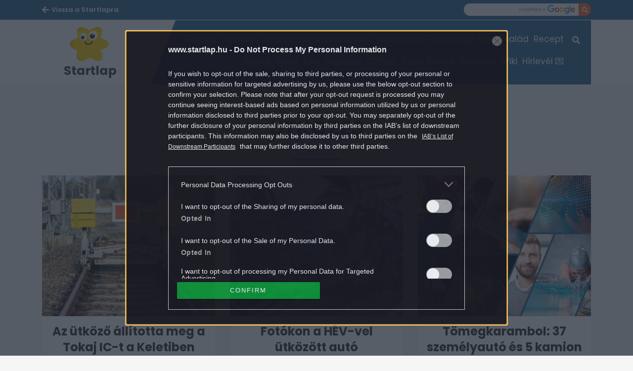

--- FILE ---
content_type: text/html; charset=UTF-8
request_url: https://www.startlap.hu/cimke/utkozes/
body_size: 10222
content:
<!DOCTYPE html>
<html dir="ltr" lang="hu" prefix="og: https://ogp.me/ns#" class="no-js">
<head>
	<link rel="apple-touch-icon" sizes="57x57" href="https://www.startlap.hu/themes/szines/images/favicons/apple-icon-57x57.png">
	<link rel="apple-touch-icon" sizes="60x60" href="https://www.startlap.hu/themes/szines/images/favicons/apple-icon-60x60.png">
	<link rel="apple-touch-icon" sizes="72x72" href="https://www.startlap.hu/themes/szines/images/favicons/apple-icon-72x72.png">
	<link rel="apple-touch-icon" sizes="76x76" href="https://www.startlap.hu/themes/szines/images/favicons/apple-icon-76x76.png">
	<link rel="apple-touch-icon" sizes="114x114" href="https://www.startlap.hu/themes/szines/images/favicons/apple-icon-114x114.png">
	<link rel="apple-touch-icon" sizes="120x120" href="https://www.startlap.hu/themes/szines/images/favicons/apple-icon-120x120.png">
	<link rel="apple-touch-icon" sizes="144x144" href="https://www.startlap.hu/themes/szines/images/favicons/apple-icon-144x144.png">
	<link rel="apple-touch-icon" sizes="152x152" href="https://www.startlap.hu/themes/szines/images/favicons/apple-icon-152x152.png">
	<link rel="apple-touch-icon" sizes="180x180" href="https://www.startlap.hu/themes/szines/images/favicons/apple-icon-180x180.png">
	<link rel="icon" type="image/png" href="https://www.startlap.hu/themes/szines/images/favicons/favicon-16x16.png" sizes="16x16">
	<link rel="icon" type="image/png" href="https://www.startlap.hu/themes/szines/images/favicons/favicon-32x32.png" sizes="32x32">
	<link rel="icon" type="image/png" href="https://www.startlap.hu/themes/szines/images/favicons/favicon-96x96.png" sizes="96x96">
	<link rel="icon" type="image/png" href="https://www.startlap.hu/themes/szines/images/favicons/android-icon-36x36.png" sizes="36x36">
	<link rel="icon" type="image/png" href="https://www.startlap.hu/themes/szines/images/favicons/android-icon-48x48.png" sizes="48x48">
	<link rel="icon" type="image/png" href="https://www.startlap.hu/themes/szines/images/favicons/android-icon-72x72.png" sizes="72x72">
	<link rel="icon" type="image/png" href="https://www.startlap.hu/themes/szines/images/favicons/android-icon-96x96.png" sizes="96x96">
	<link rel="icon" type="image/png" href="https://www.startlap.hu/themes/szines/images/favicons/android-icon-144x144.png" sizes="144x144">
	<link rel="icon" type="image/png" href="https://www.startlap.hu/themes/szines/images/favicons/android-icon-192x192.png" sizes="192x192">
	<link rel="manifest" href="https://www.startlap.hu/themes/szines/images/favicons/manifest.json">

	

	<meta charset="UTF-8">
	<meta name="viewport" content="width=device-width, initial-scale=1">
	<meta property="fb:admins" content="555168455,645526140,817325698,100019910088946,100005781040703,1097897605" />
	<meta property="fb:pages" content="76945222898">
	<meta property="fb:pages" content="185265145166552">
	<meta property="fb:pages" content="503257669852258">
	<meta property="fb:pages" content="482728245180884">
	<meta name="theme-color" content="#326b96" />
	<link href="https://fonts.googleapis.com/css?family=Fira+Sans:400,500,700&amp;subset=latin-ext" rel="stylesheet">
	<link href="https://fonts.googleapis.com/css?family=Poppins:400,500,600,700&amp;subset=latin-ext" rel="stylesheet">



	<link href="https://stackpath.bootstrapcdn.com/bootstrap/4.1.3/css/bootstrap.min.css" rel="stylesheet" integrity="sha384-MCw98/SFnGE8fJT3GXwEOngsV7Zt27NXFoaoApmYm81iuXoPkFOJwJ8ERdknLPMO" crossorigin="anonymous">
	<style>img:is([sizes="auto" i], [sizes^="auto," i]) { contain-intrinsic-size: 3000px 1500px }</style>
	
		<!-- All in One SEO Pro 4.8.1.1 - aioseo.com -->
		<title>ütközés - Startlap</title>
	<meta name="robots" content="max-snippet:-1, max-image-preview:large, max-video-preview:-1" />
	<link rel="canonical" href="https://www.startlap.hu/cimke/utkozes/" />
	<link rel="next" href="https://www.startlap.hu/cimke/utkozes/page/2/" />
	<meta name="generator" content="All in One SEO Pro (AIOSEO) 4.8.1.1" />
		<meta property="og:locale" content="hu_HU" />
		<meta property="og:site_name" content="Startlap -" />
		<meta property="og:type" content="article" />
		<meta property="og:title" content="ütközés - Startlap" />
		<meta property="og:url" content="https://www.startlap.hu/cimke/utkozes/" />
		<meta property="fb:app_id" content="144308847374" />
		<meta property="fb:admins" content="1654164694856858" />
		<meta property="article:publisher" content="https://www.facebook.com/startlap/" />
		<meta name="twitter:card" content="summary_large_image" />
		<meta name="twitter:site" content="@Startlap" />
		<meta name="twitter:title" content="ütközés - Startlap" />
		<!-- All in One SEO Pro -->

		<script type="text/javascript">
			var centralAdultCheckboxConfig = {
				cookieName: 'adult_content',
				cookieExpire: 1,
				layerSlug: 'elmultal_18',
				destination: '',
			};
		</script>
		<link rel="alternate" type="application/rss+xml" title="Startlap &raquo; ütközés címke hírcsatorna" href="https://www.startlap.hu/cimke/utkozes/feed/" />
<link rel='stylesheet' id='wp-block-library-css' href='https://www.startlap.hu/wp-includes/css/dist/block-library/style.min.css?ver=6.7.2' type='text/css' media='all' />
<style id='classic-theme-styles-inline-css' type='text/css'>
/*! This file is auto-generated */
.wp-block-button__link{color:#fff;background-color:#32373c;border-radius:9999px;box-shadow:none;text-decoration:none;padding:calc(.667em + 2px) calc(1.333em + 2px);font-size:1.125em}.wp-block-file__button{background:#32373c;color:#fff;text-decoration:none}
</style>
<style id='global-styles-inline-css' type='text/css'>
:root{--wp--preset--aspect-ratio--square: 1;--wp--preset--aspect-ratio--4-3: 4/3;--wp--preset--aspect-ratio--3-4: 3/4;--wp--preset--aspect-ratio--3-2: 3/2;--wp--preset--aspect-ratio--2-3: 2/3;--wp--preset--aspect-ratio--16-9: 16/9;--wp--preset--aspect-ratio--9-16: 9/16;--wp--preset--color--black: #000000;--wp--preset--color--cyan-bluish-gray: #abb8c3;--wp--preset--color--white: #ffffff;--wp--preset--color--pale-pink: #f78da7;--wp--preset--color--vivid-red: #cf2e2e;--wp--preset--color--luminous-vivid-orange: #ff6900;--wp--preset--color--luminous-vivid-amber: #fcb900;--wp--preset--color--light-green-cyan: #7bdcb5;--wp--preset--color--vivid-green-cyan: #00d084;--wp--preset--color--pale-cyan-blue: #8ed1fc;--wp--preset--color--vivid-cyan-blue: #0693e3;--wp--preset--color--vivid-purple: #9b51e0;--wp--preset--gradient--vivid-cyan-blue-to-vivid-purple: linear-gradient(135deg,rgba(6,147,227,1) 0%,rgb(155,81,224) 100%);--wp--preset--gradient--light-green-cyan-to-vivid-green-cyan: linear-gradient(135deg,rgb(122,220,180) 0%,rgb(0,208,130) 100%);--wp--preset--gradient--luminous-vivid-amber-to-luminous-vivid-orange: linear-gradient(135deg,rgba(252,185,0,1) 0%,rgba(255,105,0,1) 100%);--wp--preset--gradient--luminous-vivid-orange-to-vivid-red: linear-gradient(135deg,rgba(255,105,0,1) 0%,rgb(207,46,46) 100%);--wp--preset--gradient--very-light-gray-to-cyan-bluish-gray: linear-gradient(135deg,rgb(238,238,238) 0%,rgb(169,184,195) 100%);--wp--preset--gradient--cool-to-warm-spectrum: linear-gradient(135deg,rgb(74,234,220) 0%,rgb(151,120,209) 20%,rgb(207,42,186) 40%,rgb(238,44,130) 60%,rgb(251,105,98) 80%,rgb(254,248,76) 100%);--wp--preset--gradient--blush-light-purple: linear-gradient(135deg,rgb(255,206,236) 0%,rgb(152,150,240) 100%);--wp--preset--gradient--blush-bordeaux: linear-gradient(135deg,rgb(254,205,165) 0%,rgb(254,45,45) 50%,rgb(107,0,62) 100%);--wp--preset--gradient--luminous-dusk: linear-gradient(135deg,rgb(255,203,112) 0%,rgb(199,81,192) 50%,rgb(65,88,208) 100%);--wp--preset--gradient--pale-ocean: linear-gradient(135deg,rgb(255,245,203) 0%,rgb(182,227,212) 50%,rgb(51,167,181) 100%);--wp--preset--gradient--electric-grass: linear-gradient(135deg,rgb(202,248,128) 0%,rgb(113,206,126) 100%);--wp--preset--gradient--midnight: linear-gradient(135deg,rgb(2,3,129) 0%,rgb(40,116,252) 100%);--wp--preset--font-size--small: 13px;--wp--preset--font-size--medium: 20px;--wp--preset--font-size--large: 36px;--wp--preset--font-size--x-large: 42px;--wp--preset--spacing--20: 0.44rem;--wp--preset--spacing--30: 0.67rem;--wp--preset--spacing--40: 1rem;--wp--preset--spacing--50: 1.5rem;--wp--preset--spacing--60: 2.25rem;--wp--preset--spacing--70: 3.38rem;--wp--preset--spacing--80: 5.06rem;--wp--preset--shadow--natural: 6px 6px 9px rgba(0, 0, 0, 0.2);--wp--preset--shadow--deep: 12px 12px 50px rgba(0, 0, 0, 0.4);--wp--preset--shadow--sharp: 6px 6px 0px rgba(0, 0, 0, 0.2);--wp--preset--shadow--outlined: 6px 6px 0px -3px rgba(255, 255, 255, 1), 6px 6px rgba(0, 0, 0, 1);--wp--preset--shadow--crisp: 6px 6px 0px rgba(0, 0, 0, 1);}:where(.is-layout-flex){gap: 0.5em;}:where(.is-layout-grid){gap: 0.5em;}body .is-layout-flex{display: flex;}.is-layout-flex{flex-wrap: wrap;align-items: center;}.is-layout-flex > :is(*, div){margin: 0;}body .is-layout-grid{display: grid;}.is-layout-grid > :is(*, div){margin: 0;}:where(.wp-block-columns.is-layout-flex){gap: 2em;}:where(.wp-block-columns.is-layout-grid){gap: 2em;}:where(.wp-block-post-template.is-layout-flex){gap: 1.25em;}:where(.wp-block-post-template.is-layout-grid){gap: 1.25em;}.has-black-color{color: var(--wp--preset--color--black) !important;}.has-cyan-bluish-gray-color{color: var(--wp--preset--color--cyan-bluish-gray) !important;}.has-white-color{color: var(--wp--preset--color--white) !important;}.has-pale-pink-color{color: var(--wp--preset--color--pale-pink) !important;}.has-vivid-red-color{color: var(--wp--preset--color--vivid-red) !important;}.has-luminous-vivid-orange-color{color: var(--wp--preset--color--luminous-vivid-orange) !important;}.has-luminous-vivid-amber-color{color: var(--wp--preset--color--luminous-vivid-amber) !important;}.has-light-green-cyan-color{color: var(--wp--preset--color--light-green-cyan) !important;}.has-vivid-green-cyan-color{color: var(--wp--preset--color--vivid-green-cyan) !important;}.has-pale-cyan-blue-color{color: var(--wp--preset--color--pale-cyan-blue) !important;}.has-vivid-cyan-blue-color{color: var(--wp--preset--color--vivid-cyan-blue) !important;}.has-vivid-purple-color{color: var(--wp--preset--color--vivid-purple) !important;}.has-black-background-color{background-color: var(--wp--preset--color--black) !important;}.has-cyan-bluish-gray-background-color{background-color: var(--wp--preset--color--cyan-bluish-gray) !important;}.has-white-background-color{background-color: var(--wp--preset--color--white) !important;}.has-pale-pink-background-color{background-color: var(--wp--preset--color--pale-pink) !important;}.has-vivid-red-background-color{background-color: var(--wp--preset--color--vivid-red) !important;}.has-luminous-vivid-orange-background-color{background-color: var(--wp--preset--color--luminous-vivid-orange) !important;}.has-luminous-vivid-amber-background-color{background-color: var(--wp--preset--color--luminous-vivid-amber) !important;}.has-light-green-cyan-background-color{background-color: var(--wp--preset--color--light-green-cyan) !important;}.has-vivid-green-cyan-background-color{background-color: var(--wp--preset--color--vivid-green-cyan) !important;}.has-pale-cyan-blue-background-color{background-color: var(--wp--preset--color--pale-cyan-blue) !important;}.has-vivid-cyan-blue-background-color{background-color: var(--wp--preset--color--vivid-cyan-blue) !important;}.has-vivid-purple-background-color{background-color: var(--wp--preset--color--vivid-purple) !important;}.has-black-border-color{border-color: var(--wp--preset--color--black) !important;}.has-cyan-bluish-gray-border-color{border-color: var(--wp--preset--color--cyan-bluish-gray) !important;}.has-white-border-color{border-color: var(--wp--preset--color--white) !important;}.has-pale-pink-border-color{border-color: var(--wp--preset--color--pale-pink) !important;}.has-vivid-red-border-color{border-color: var(--wp--preset--color--vivid-red) !important;}.has-luminous-vivid-orange-border-color{border-color: var(--wp--preset--color--luminous-vivid-orange) !important;}.has-luminous-vivid-amber-border-color{border-color: var(--wp--preset--color--luminous-vivid-amber) !important;}.has-light-green-cyan-border-color{border-color: var(--wp--preset--color--light-green-cyan) !important;}.has-vivid-green-cyan-border-color{border-color: var(--wp--preset--color--vivid-green-cyan) !important;}.has-pale-cyan-blue-border-color{border-color: var(--wp--preset--color--pale-cyan-blue) !important;}.has-vivid-cyan-blue-border-color{border-color: var(--wp--preset--color--vivid-cyan-blue) !important;}.has-vivid-purple-border-color{border-color: var(--wp--preset--color--vivid-purple) !important;}.has-vivid-cyan-blue-to-vivid-purple-gradient-background{background: var(--wp--preset--gradient--vivid-cyan-blue-to-vivid-purple) !important;}.has-light-green-cyan-to-vivid-green-cyan-gradient-background{background: var(--wp--preset--gradient--light-green-cyan-to-vivid-green-cyan) !important;}.has-luminous-vivid-amber-to-luminous-vivid-orange-gradient-background{background: var(--wp--preset--gradient--luminous-vivid-amber-to-luminous-vivid-orange) !important;}.has-luminous-vivid-orange-to-vivid-red-gradient-background{background: var(--wp--preset--gradient--luminous-vivid-orange-to-vivid-red) !important;}.has-very-light-gray-to-cyan-bluish-gray-gradient-background{background: var(--wp--preset--gradient--very-light-gray-to-cyan-bluish-gray) !important;}.has-cool-to-warm-spectrum-gradient-background{background: var(--wp--preset--gradient--cool-to-warm-spectrum) !important;}.has-blush-light-purple-gradient-background{background: var(--wp--preset--gradient--blush-light-purple) !important;}.has-blush-bordeaux-gradient-background{background: var(--wp--preset--gradient--blush-bordeaux) !important;}.has-luminous-dusk-gradient-background{background: var(--wp--preset--gradient--luminous-dusk) !important;}.has-pale-ocean-gradient-background{background: var(--wp--preset--gradient--pale-ocean) !important;}.has-electric-grass-gradient-background{background: var(--wp--preset--gradient--electric-grass) !important;}.has-midnight-gradient-background{background: var(--wp--preset--gradient--midnight) !important;}.has-small-font-size{font-size: var(--wp--preset--font-size--small) !important;}.has-medium-font-size{font-size: var(--wp--preset--font-size--medium) !important;}.has-large-font-size{font-size: var(--wp--preset--font-size--large) !important;}.has-x-large-font-size{font-size: var(--wp--preset--font-size--x-large) !important;}
:where(.wp-block-post-template.is-layout-flex){gap: 1.25em;}:where(.wp-block-post-template.is-layout-grid){gap: 1.25em;}
:where(.wp-block-columns.is-layout-flex){gap: 2em;}:where(.wp-block-columns.is-layout-grid){gap: 2em;}
:root :where(.wp-block-pullquote){font-size: 1.5em;line-height: 1.6;}
</style>
<link rel='stylesheet' id='wp-related-picture-articles-css' href='https://www.startlap.hu/plugins/central-related-picture-articles/assets/css/central-related-picture-articles.min.css?ver=6.7.2' type='text/css' media='all' />
<link rel='stylesheet' id='style-css' href='https://www.startlap.hu/themes/szines/dist/css/style-startlap.css?ver=1.0.53' type='text/css' media='all' />
<link rel='stylesheet' id='vc_front-css' href='https://www.startlap.hu/plugins/js_composer/assets/css/js_composer.min.css?ver=8.3.1' type='text/css' media='all' />
<script type="text/javascript" src="https://www.startlap.hu/wp-includes/js/jquery/jquery.min.js?ver=3.7.1" id="jquery-core-js"></script>
<script type="text/javascript" src="https://www.startlap.hu/wp-includes/js/jquery/jquery-migrate.min.js?ver=3.4.1" id="jquery-migrate-js"></script>
<script type="text/javascript" src="https://www.startlap.hu/plugins/central-adult-checkbox/assets/js/confirm_age.js?ver=1.0.0" id="confirm_age_js-js"></script>
<script></script><link rel="https://api.w.org/" href="https://www.startlap.hu/wp-json/" /><link rel="alternate" title="JSON" type="application/json" href="https://www.startlap.hu/wp-json/wp/v2/tags/1523" /><link rel="EditURI" type="application/rsd+xml" title="RSD" href="https://www.startlap.hu/xmlrpc.php?rsd" />
<meta name="generator" content="WordPress 6.7.2" />

		<!-- CENTRAL JW PLAYER -->
		<script type="text/javascript">
			var CentralJwPlayer = new function () {
				var self = this;
				this.data = {"playerId":{"default":"CxtHD760","autoplay":"iYlkNzym","sponsoredDefault":"JQcNNHIW","sponsoredAutoplay":"i34MFwgo"},"embed":{"js":"<script src=\"https:\/\/content.jwplatform.com\/players\/%FILE_NAME%.js\"><\/script>","iframe":"<div class=\"jwplayer-iframe-container\" style=\"position:relative; padding-bottom:56.25%; overflow:hidden;\">\n<iframe src=\"https:\/\/content.jwplatform.com\/players\/%FILE_NAME%.html\" width=\"100%\" height=\"100%\" frameborder=\"0\" scrolling=\"auto\" allowfullscreen style=\"position:absolute;\"><\/iframe>\n<\/div>"},"placeholder":{"enabled":0,"onlyJsEnabled":0,"adFreeEnabled":0,"css":{"wrap":"central-jwplayer-wrap","wrapLoading":"-loading","embed":"central-jwplayer-embed-replace"}}};

				this.getPlayerIdBytype = function (playerType) {
					var playerId = null;

					if (typeof (this.data.playerId) == 'undefined') {
						return playerId;
					}

					if (playerType === 'sponsored_default' &&
							typeof (this.data.playerId.sponsoredDefault) !== 'undefined') {
						playerId = this.data.playerId.sponsoredDefault;
					} else if (playerType === 'sponsored_autoplay' &&
							typeof (this.data.playerId.sponsoredAutoplay) !== 'undefined') {
						playerId = this.data.playerId.sponsoredAutoplay;
					} else if (playerType === 'autoplay' &&
							typeof (this.data.playerId.autoplay) !== 'undefined') {
						playerId = this.data.playerId.autoplay;
					} else if (typeof (this.data.playerId.default) !== 'undefined') {
						playerId = this.data.playerId.default;
					}

					return playerId;
				};

				this.getPlayerTypeById = function (playerId) {
					let playerType = 'default';
					let types = {
						'default': 'default',
						'autoplay': 'autoplay',
						'sponsoredDefault': 'sponsored_default',
						'sponsoredAutoplay': 'sponsored_autoplay',
					};

					$.each(this.data.playerId, function (key, value) {
						if (value === playerId) {
							playerType = types[key];
							return false;
						}
					});

					return playerType;
				};

				this.getEmbed = function (videoId, playerType, embedType) {
					playerType = playerType || 'default';
					embedType = embedType || 'js';

					var embed = '';
					var playerId = this.getPlayerIdBytype(playerType);
					var fileName = videoId;

					if (embedType === 'iframe') {
						embed = this.data.embed.iframe;
					} else {
						embed = this.data.embed.js;
					}

					if (playerId !== null) {
						fileName += '-' + playerId;
					}

					return embed.replace(/\%FILE_NAME\%/gi, fileName);
				};

				this.getPlayerIdForReplace = function (origPlayerId) {
					if (this.data.placeholder.adFreeEnabled !== 1) {
						return origPlayerId;
					}

					if (origPlayerId === this.data.playerId.autoplay
							|| origPlayerId === this.data.playerId.sponsoredAutoplay) {
						return this.data.playerId.sponsoredAutoplay;
					} else {
						return this.data.playerId.sponsoredDefault;
					}
				};

				this.replacePlaceHolders = function () {
					let cssClasses = self.data.placeholder.css;

					$('.' + cssClasses.wrap).each(function () {
						let embedPlaceholder = $(this).find('.' + cssClasses.embed);
						let playerId = self.getPlayerIdForReplace($(this).data('player-id'));
						let videoId = $(this).data('video-id');
						let playerType = self.getPlayerTypeById(playerId);
						let embedType = (self.data.placeholder.onlyJsEnabled === 1) ? 'js' : $(this).data('embed-type');
						let playerDivId = 'botr_' + videoId + '_' + playerId + '_div';
						let embedCode = self.getEmbed(videoId, playerType, embedType);

						if (embedType === 'js') {
							$(this).append('<div id="' + playerDivId + '"></div>');
						}

						embedPlaceholder.replaceWith(embedCode);
						$(this).removeClass(cssClasses.wrapLoading);
					});
				};

				this.enableAdFree = function () {
					this.data.placeholder.adFreeEnabled = 1;
				};
			};

			if (CentralJwPlayer.data.placeholder.enabled === 1) {
				$(document).ready(function () {
					CentralJwPlayer.replacePlaceHolders();
				});
			}
		</script>
		<!-- /CENTRAL JW PLAYER -->
		<meta name="generator" content="Powered by WPBakery Page Builder - drag and drop page builder for WordPress."/>
		<style type="text/css" id="wp-custom-css">
			.m-article__titleWrapper.leading-large {
    margin-bottom: -10px;
    padding-bottom: 0;
    border-bottom: none;
}

.m-widgetTitle.-articleBottom {
    margin: 30px 0;
}

.m-articleListWidget__titleLink {
    padding-bottom: 10px;
}

.m-article__tagWrap {
    margin-bottom: 0;
}

.-podcastInArticle .m-article__dataWrap {
    margin: 15px 0 !important;
}

@media (min-width: 992px) {
	.-podcastInArticle .m-article__dataWrap {
			margin: 15px 0 !important;
	}
}

.m-podcastWidget__playerEmbed {
  width: 100%;  
	height: 200px;
}

a#bg_div {
	top: 202px !important;
}

.m-cegOpener__btn {
    right: 2rem;
    bottom: 2rem;
    width: 230px;
    opacity: 0.8;
    border: 1px solid #fff;
}

.m-cegOpener__btn i.far.fa-clone::after {
    content: 'Még több kép';
    margin: 0 6px;
    font-family: "Poppins";
    font-weight: 500;
    opacity: 1;
}

span.m-cegCaption__caption {
    display: none;
}

.m-cegCaption__pagination {
    margin: 0;
    width: 100%;
    text-align: center;
}

/* felső menü két sorban */
@media (min-width: 922px) { 
	.m-menu {
    height: 94px !important;
	}
	.m-menu__itemLink {
		font-size: 1.7rem !important;
	}
}

/* kiemelt hírek */	
	
	h2.title {
    margin-top: 0 !important;
}

.article.leading-large.first.bigdata-widget h2.title span.decoration {
    display: -webkit-box;
    -webkit-line-clamp: 3;
    -webkit-box-orient: vertical;
    white-space: normal;
    overflow: hidden;
}

.article.leading-large.first.bigdata-widget p.lead {
    display: -webkit-box;
    -webkit-line-clamp: 3;
    -webkit-box-orient: vertical;
    white-space: normal;
    overflow: hidden;
}

.article.list-small.first.bigdata-widget h2.title span.decoration {
    display: -webkit-box;
    -webkit-line-clamp: 3;
    -webkit-box-orient: vertical;
    white-space: normal;
    overflow: hidden;
}

/* vigyorgó bubba hide */
	
div.m-readMoreWidget__titleWrapper.title-wrapper.col-sm-12.col-md-8::after, .kiemelt-hirek .-readMore .m-readMoreWidget__titleWrapper::after, div.m-readMoreWidget__titleWrapper.title-wrapper.col-sm-12.col-md-8:after, .kiemelt-hirek .-readMore .m-readMoreWidget__titleWrapper:after {
	display: none !important;
	opacity: 0 !important;
	background-image: none !important;
}
	
/* galéria képaláírás igazítása */

@media (min-width: 768px) {
    .m-cegSidebar__socialCnt.m-cegSocial.-sidebar._ce_measure_widget {
        display: none;
    }

    .m-cegSidebar__desc.a-cegDesc._ce_measure_widget span {
        font-size: 15px;
    }
}

/* galéria üres terület mögé logó */

.m-cegCarousel__floatingCnt, .m-cegLayer__sidebar.m-cegSidebar._ce_measure_widget .banner-container:nth-child(3) {
    min-width: 300px;
    min-height: 250px;
    background-image: url('https://wiki.startlap.hu/themes/wiki/images/sl-logo-lightgrey.svg');
    background-repeat: no-repeat;
    background-position: center;
    background-size: 200px 200px;
}

/* linkek a cikktörzsben */
.m-article p a {
	font-weight: 600;
	text-decoration: underline;
}

/* lead igazítás */

.m-article__lead {
    font-size: 2.0rem;
}

/* címkék */

.m-article__tagLink { 
	color: #255070;
}

/* betapadó */

.sticky {
    margin: 0 0 0 30px !important;
    width: 320px !important;
    padding: 0 !important;
}

.sticky-content {
    margin-top: 30px !important;
		padding: 0 !important;
    width: 320px !important;
} 

/* fb page box */

.fb-page { 
	margin-left: 30px;
	width: 320px;
}

/* jobb hasáb banner igazítás */

.kiderul-widget-cts.kiderul-widget-container {
    width: 320px;
    margin: 0 0 0 30px;
    padding: 0;
}

.sidebar .goAdverticum {
    width: 320px !important;
    margin: 0 auto;
    text-align: center !important;
}

/* rss lista widget */

.sidebar [data-bigdata-widget="article-list-rss"] {
    margin: 0 0 30px auto;
}

.sidebar .m-articleListWidget__item.article.list {
    padding: 10px 9px 0 10px;
    background-color: white;
    margin: 5px;
    border-radius: 5px;
}

/* jobb hasáb mobilon */

@media (max-width: 991px) {
    .m-sidebar {
        display: block !important;
    }
    .col-lg-4 .m-widgetTitle, .col-sm-4 .m-widgetTitle, .sidebar .m-widgetTitle {
        margin: 50px auto;
    }
    .sidebar [data-bigdata-widget="article-list-rss"], .m-pseudoFooter {
        margin: 0 auto;
    }
}

/* startlapbox */

.startlapbox {
	display: block;
	width: 100%;
	min-height: 150px;
	background: white;
	padding: 3px 0 0 10px;
	margin-bottom: 20px;
	border-radius: 10px;
}
.startlapbox h2 {
	padding: 0 0 0 15px;
	margin: 0 !important;
	font-size: 2.5rem;
	font-weight: 500;
	text-transform: uppercase;
}

.startlapbox a img {
	width: 215px;
	margin-right: 20px !important;
	border-radius: 3px;
}

.startlapbox a span {
	font-family: Poppins, sans-serif !important;
	margin: 0 20px !important;
}

.startlapbox a span:nth-child(2) {
	font-size: 2rem !important;
	font-weight: 700 !important;
	line-height: 30px !important;
	color: #000000cc !important;	
}

.startlapbox a span:nth-child(3) {
	padding-top: 10px;
}

@media (max-width: 991px) {
.startlapbox {
	padding: 3px 5px;
	border-radius: 10px;
}

.startlapbox a img {
	width: 100%;
	margin-right: 0 !important;
	border-radius: 3px;
}
	.startlapbox a span {
	margin: 0 !important;
}
.startlapbox a span:nth-child(3) {
	padding: 0px;		
	}	
}

/* jumper lead */

h1.m-article__title.article__title {
    margin: 0 0 20px 0;
}

.m-article__lead.lead p:last-child::after {
    content: ' …';
    opacity: 0.5;
    white-space: pre;
}

.m-article__lead.lead {
    margin-bottom: 20px;
}

@media (min-width: 992px) {
    .m-article__moreBtn {
        margin: 10px 30px 30px 0;
    }
}

/* old related articles boxes */

.m-relatedPictureArticles.related-left .m-relatedPictureArticles__item {
  float: left;
  margin: 0 1%;
	max-width: 48%
}		</style>
				<script>
			ctsIsArticlePage = false;

			ctsPageType = "tag";
		</script>
				<!-- CTS - header -->
		<script type="text/javascript" src="//cts.p24.hu/service/js/startlap/default/"></script>
		<script type="text/javascript">
			var tagging = null;
			try {
				tagging = new Tagging();
				tagging.render('head'); }
			catch (err) {
				if (tagging) tagging.log(err);
			}
		</script><noscript><style> .wpb_animate_when_almost_visible { opacity: 1; }</style></noscript></head>
<body class="archive tag tag-utkozes tag-1523 wpb-js-composer js-comp-ver-8.3.1 vc_responsive">
<script type="text/javascript">
	try {
		tagging.render('body-start');
	} catch (err) {
		if(tagging) tagging.log(err);
	}
</script>

<div class="overlay"></div>
<div id="fb-root"></div>
<div id="page" class="site startlap thememod">
	<div class="site-inner">
		<div id="content" class="site-content _ce_measure_top">
		
<header class="o-header header">
	<div class="o-header__subHeader container-fluid">
		<div class="o-header__subHeaderWrap container cf">
			<div class="o-header__mainSiteLinkWrap u-fl">
				<a class="o-header__mainSiteLink" href="https://www.startlap.hu">
					<span class="o-header__mainSiteLinkMobileTxt">Startlap</span>
					<span class="o-header__mainSiteLinkDesktopTxt">Vissza a Startlapra</span>
				</a>
			</div>
			<form class="o-header__searchWrapGoogle search-form u-fr" action="https://kereso.startlap.hu/index.php" method="GET">
				<input class="o-header__searchInputGoogle input-text" type="text" name="q" id="" title="" autocomplete="off">
				<input type="hidden" name="sise" value="a">
				<input type="hidden" name="search" value="google">
				<input type="hidden" name="inpage" value="1">
				<input type="hidden" name="sticky" value="0">
				<button class="o-header__searchBtnGoogle input-btn" type="submit" value=""></button>
			</form>
		</div>
	</div>

    <div class="o-header__mainHeader container-fluid">
		<div class="o-header__mainHeaderInner container">
			<a href="https://www.startlap.hu/" class="o-header__logoWrap fl logo-startlap">
				<h2 class="o-header__title logo-startlap">Startlap</h2>
			</a>

			<nav class="o-header__menuWrap">
				<div class="o-header__menuWrapInner">
					<div id="side-menu" class="m-menu">
						<button id="closebtn" class="m-menu__closeBtn closebtn">×</button>
						<div class="m-menu__item nav__item"><a href="https://www.startlap.hu/kiemelt-hirek/" class="m-menu__itemLink nav__link">Kiemelt</a></div><div class="m-menu__item nav__item"><a href="https://www.startlap.hu/vasarlas/" class="m-menu__itemLink nav__link">Vásárlás</a></div><div class="m-menu__item nav__item"><a href="https://startlap.hu/utazas/" class="m-menu__itemLink nav__link">Utazás</a></div><div class="m-menu__item nav__item"><a href="https://kiderul.startlap.hu" class="m-menu__itemLink nav__link">Időjárás</a></div><div class="m-menu__item nav__item"><a href="https://www.startlap.hu/hir-szem/" class="m-menu__itemLink nav__link">Hírszem</a></div><div class="m-menu__item nav__item"><a href="https://startlap.hu/szorakozas/" class="m-menu__itemLink nav__link">Szórakozás</a></div><div class="m-menu__item nav__item"><a href="https://startlap.hu/gazdasag/" class="m-menu__itemLink nav__link">Gazdaság</a></div><div class="m-menu__item nav__item"><a href="https://www.startlap.hu/noknek" class="m-menu__itemLink nav__link">Nők</a></div><div class="m-menu__item nav__item"><a href="https://www.startlap.hu/csalad/" class="m-menu__itemLink nav__link">Család</a></div><div class="m-menu__item nav__item"><a href="https://startlap.hu/recept" class="m-menu__itemLink nav__link">Recept</a></div><div class="m-menu__item nav__item"><a href="https://www.startlap.hu/sztorik/" class="m-menu__itemLink nav__link">Sztorik</a></div><div class="m-menu__item nav__item"><a href="https://www.startlap.hu/sport/" class="m-menu__itemLink nav__link">Sport</a></div><div class="m-menu__item nav__item"><a href="https://www.startlap.hu/foci/" class="m-menu__itemLink nav__link">Foci</a></div><div class="m-menu__item nav__item"><a href="https://www.startlap.hu/ingatlan/" class="m-menu__itemLink nav__link">Ingatlan</a></div><div class="m-menu__item nav__item"><a href="https://www.startlap.hu/otthon/" class="m-menu__itemLink nav__link">Otthon</a></div><div class="m-menu__item nav__item"><a href="https://www.startlap.hu/tech/" class="m-menu__itemLink nav__link">Tech</a></div><div class="m-menu__item nav__item"><a href="https://ferfiak.startlap.hu" class="m-menu__itemLink nav__link">Férfiak</a></div><div class="m-menu__item nav__item"><a href="https://www.startlap.hu/podcast/" class="m-menu__itemLink nav__link">Podcast</a></div><div class="m-menu__item nav__item"><a href="https://wiki.startlap.hu/" class="m-menu__itemLink nav__link">Wiki</a></div><div class="m-menu__item nav__item"><a href="https://www.startlap.hu/hirlevel/?utm_source=startlap_hu&utm_medium=link&utm_campaign=rovat-menu" class="m-menu__itemLink nav__link">Hírlevél 💌</a></div>						<div class="o-header__searchFormWrapSite">
							<form id="searchForm" class="o-header__searchFormSite" action="https://www.startlap.hu/cimke/utkozes/kereses/" target="_self" method="get" autocomplete="off">
								<input class="o-header__searchInputSite overlay__input" type="text" placeholder="" name="q" id="q" autocomplete="off">
								<div class="o-header__searchBtnIcon"></div>
							</form>
						</div>
						<div class="m-menu__pseudoFooter pseudo-footer">
							<a href="https://www.startlap.hu/felhasznalasi-feltetelek" rel="nofollow" class="m-menu__pseudoFooterLink">Felhasználási feltételek</a><br>
							<a href="https://www.startlap.hu/adatvedelem" rel="nofollow" class="m-menu__pseudoFooterLink">Adatvédelem</a>
							<a href="http://ugyfelkapu.lap.hu" rel="nofollow" class="m-menu__pseudoFooterLink">Kapcsolatfelvétel</a>
							<a href="https://www.startlap.hu/sub/impresszum.html" rel="nofollow" class="m-menu__pseudoFooterLink">Impresszum</a>
							<a href="http://www.cmsales.hu/termekek/web/p/startlap" rel="nofollow" class="m-menu__pseudoFooterLink">Médiaajánlat</a>
							<span class="m-menu__pseudoFooterCopyright copyright">2026 © Startlap, Minden jog fenntartva</span>
						</div>
					</div>
					<div class="o-header__iconWrap">
						<a href="#" id="menu" class="o-header__iconBar a-icon -iconBars header__iconItem js-bars hidden-lg-up fr"></a>
					</div>
				</div>
			</nav>
		</div>
    </div>
</header>
<div class="container bigdata-row "></div>
			<div class="container-fluid">
<div id="primary" class="content-area index-page">
	<main id="main" class="site-main" role="main">
		<div class="vc_column-inner">
			<div class="wpb_wrapper">
									<div class="bigdata-widget recommended_posts_widget" data-bigdata-widget="recommended_posts_widget">
            <div class="m-cntTitle cntSubTitle -subTitle cf">
            <div class="m-cntTitle__wrap cntSubTitle cf">
                            <h1 class="m-cntTitle__title -largeTitle cntSubTitle__title cntSubTitle__title">ütközés</h1>
                        </div>
        </div>
    
    <div class="post cf">
        <div class="m-articleListWidget__outerWrap article-list-inner bigdata-widget list-title-container row">
                                                
<a href="https://www.startlap.hu/kiemelt-hirek/tokaj-ic-utkozo-keleti-palyaudvar/" class="m-bottomRrecommended__item post__item col-12 col-sm-6 col-md-4">
    <div class="m-bottomRrecommended__pctWrap post__pct">
        <img class="m-articleListWidget__img image" src="https://www.startlap.hu/uploads/2024/12/vasut_vege-350x285.jpg">
    </div>
    <div class="m-bottomRrecommended__cntWrap post__cntWrap post__cntWrap">
        <h2 class="m-bottomRrecommended__cntTitle post__title post__title">Az ütköző állította meg a Tokaj IC-t a Keletiben</h2>
    </div>
</a>
                                    
<a href="https://www.startlap.hu/kiemelt-hirek/hev-karambol-utkozes-szigetszentmiklos-auto-kocsi/" class="m-bottomRrecommended__item post__item col-12 col-sm-6 col-md-4">
    <div class="m-bottomRrecommended__pctWrap post__pct">
        <img class="m-articleListWidget__img image" src="https://www.startlap.hu/uploads/2023/10/hev_karambol5-350x285.jpg">
    </div>
    <div class="m-bottomRrecommended__cntWrap post__cntWrap post__cntWrap">
        <h2 class="m-bottomRrecommended__cntTitle post__title post__title">Fotókon a HÉV-vel ütközött autó</h2>
    </div>
</a>
                                    
<a href="https://www.startlap.hu/kiemelt-hirek/tomegkarambol-autopalya-auto-kamion/" class="m-bottomRrecommended__item post__item col-12 col-sm-6 col-md-4">
    <div class="m-bottomRrecommended__pctWrap post__pct">
        <img class="m-articleListWidget__img image" src="https://www.startlap.hu/themes/szines/images/placeholder/350x285.png">
    </div>
    <div class="m-bottomRrecommended__cntWrap post__cntWrap post__cntWrap">
        <h2 class="m-bottomRrecommended__cntTitle post__title post__title">Tömegkarambol: 37 személyautó és 5 kamion ütközött egymásnak...</h2>
    </div>
</a>
                                    
<a href="https://www.startlap.hu/kiemelt-hirek/kiakadtak-az-orvosok-nem-vagyunk-katonak/" class="m-bottomRrecommended__item post__item col-12 col-sm-6 col-md-4">
    <div class="m-bottomRrecommended__pctWrap post__pct">
        <img class="m-articleListWidget__img image" src="https://www.startlap.hu/uploads/2020/10/koronavirus_beteg_orvosok-350x285.jpg">
    </div>
    <div class="m-bottomRrecommended__cntWrap post__cntWrap post__cntWrap">
        <h2 class="m-bottomRrecommended__cntTitle post__title post__title">Kiakadtak az orvosok: Nem vagyunk katonák!</h2>
    </div>
</a>
                                    
<a href="https://www.startlap.hu/kiemelt-hirek/motorbalesetben-meghalt-koncz-ferenc-fideszes-kepviselo/" class="m-bottomRrecommended__item post__item col-12 col-sm-6 col-md-4">
    <div class="m-bottomRrecommended__pctWrap post__pct">
        <img class="m-articleListWidget__img image" src="https://www.startlap.hu/uploads/2020/07/Koncz_ferenc-350x285.jpg">
    </div>
    <div class="m-bottomRrecommended__cntWrap post__cntWrap post__cntWrap">
        <h2 class="m-bottomRrecommended__cntTitle post__title post__title">Motorbalesetben meghalt Koncz Ferenc fideszes képviselő</h2>
    </div>
</a>
                                    
<a href="https://www.startlap.hu/kiemelt-hirek/galaxisok-utkozeserol-keszitett-kepet-a-nasa/" class="m-bottomRrecommended__item post__item col-12 col-sm-6 col-md-4">
    <div class="m-bottomRrecommended__pctWrap post__pct">
        <img class="m-articleListWidget__img image" src="https://www.startlap.hu/uploads/2019/03/nasa-350x285.jpg">
    </div>
    <div class="m-bottomRrecommended__cntWrap post__cntWrap post__cntWrap">
        <h2 class="m-bottomRrecommended__cntTitle post__title post__title">Galaxisok ütközéséről készített képet a NASA</h2>
    </div>
</a>
                                    
<a href="https://www.startlap.hu/kiemelt-hirek/ropke-45-milliard-ev-es-nyakunkon-az-apokalipszis/" class="m-bottomRrecommended__item post__item col-12 col-sm-6 col-md-4">
    <div class="m-bottomRrecommended__pctWrap post__pct">
        <img class="m-articleListWidget__img image" src="https://www.startlap.hu/uploads/2019/02/iStock-506065864-350x285.jpg">
    </div>
    <div class="m-bottomRrecommended__cntWrap post__cntWrap post__cntWrap">
        <h2 class="m-bottomRrecommended__cntTitle post__title post__title">Röpke 4,5 milliárd év és nyakunkon az apokalipszis</h2>
    </div>
</a>
                                    
<a href="https://www.startlap.hu/kiemelt-hirek/koporsoban-fekvo-feleseget-es-babajukat-mutatta-meg-a-facebookon/" class="m-bottomRrecommended__item post__item col-12 col-sm-6 col-md-4">
    <div class="m-bottomRrecommended__pctWrap post__pct">
        <img class="m-articleListWidget__img image" src="https://www.startlap.hu/uploads/2018/10/baleset.jpg">
    </div>
    <div class="m-bottomRrecommended__cntWrap post__cntWrap post__cntWrap">
        <h2 class="m-bottomRrecommended__cntTitle post__title post__title">Koporsóban fekvő feleségét és babájukat mutatta meg a Facebookon</h2>
    </div>
</a>
                                    
<a href="https://www.startlap.hu/kiemelt-hirek/halalos-baleset-volt-kecskemetnel/" class="m-bottomRrecommended__item post__item col-12 col-sm-6 col-md-4">
    <div class="m-bottomRrecommended__pctWrap post__pct">
        <img class="m-articleListWidget__img image" src="https://www.startlap.hu/uploads/2018/10/rendorok.jpg">
    </div>
    <div class="m-bottomRrecommended__cntWrap post__cntWrap post__cntWrap">
        <h2 class="m-bottomRrecommended__cntTitle post__title post__title">Halálos baleset volt Kecskemétnél</h2>
    </div>
</a>
                                    </div>
    </div>
        <button class="a-btn load-more" data-category="" data-post-limit="9" data-current-page="1" data-tag="utkozes">Még több cikk</button>
    <div class="loader">
        <i class="fa fa-refresh fa-spin fa-3x fa-fw"></i>
    </div>
    </div>
							</div>
		</div>
	</main>
</div>
                </div>
            </div>
<div class="m-footer footer cf">
	<a href="https://www.startlap.hu/" class="m-footer__logo footer__cntLogo"></a>
	<div class="m-footer__wrap footer__wrap cf">
									<a href="https://www.startlap.hu/impresszum" rel="nofollow" class="m-footer__link footer__link">Impresszum</a>
							<a href="https://www.startlap.hu/adatvedelem/" rel="nofollow" class="m-footer__link footer__link">Adatvédelem</a>
							<a href="https://www.startlap.hu/felhasznalasi-feltetelek/" rel="nofollow" class="m-footer__link footer__link">Felhasználási feltételek</a>
							<a href="https://sales.centralmediacsoport.hu/termekportfolio/online/hirek-szorakozas/startlap/" rel="nofollow" class="m-footer__link footer__link">Médiaajánlat</a>
						</div>
	<div class="m-footer__wrap footer__wrap cf">
		<p class="m-footer__txt footer__text">2026 © Startlap, Minden jog fenntartva</p>
	</div>
</div>
        </div>
        </div>
    <link rel='stylesheet' id='central.gallery_css-css' href='https://www.startlap.hu/plugins/central-gallery-plugin/assets/css/central-wp-gallery.min.css?ver=1760617655' type='text/css' media='all' />
<script type="text/javascript" src="https://www.startlap.hu/themes/szines/dist/js/all-page-footer.js?ver=1.0.16" id="app.js-js"></script>
<script type="text/javascript" src="https://www.startlap.hu/plugins/read-more-widget/js/read-more-widget.js?ver=6.7.2" id="nlcafe_read_more_widget-js"></script>
<script type="text/javascript" id="central.article_gallery_js-js-extra">
/* <![CDATA[ */
var central_wp_gallery_config = {"smallest_desktop_width":"992","max_char_of_desc":"200","social_shares":{"caption":"Fot\u00f3 megoszt\u00e1sa:","facebook":true,"clipboard":true,"pinterest":"https:\/\/pinterest.com\/pin\/create\/button\/?url=[link]&media=[picture]&description=[name]","email":"mailto:?subject=startlap.hu%20-%20[name]&body=Ez%20a%20k\u00e9p%20t\u00e9ged%20is%20\u00e9rdekelhet:%0A[link]","clipboard_message":"Link lem\u00e1solva"},"icon_classes":{"close":"fa fa-times","nav_prev":"fa fa-angle-left","nav_next":"fa fa-angle-right","zoom":"fa","arrow_left":"fa fa-angle-left","arrow_down":"fa fa-angle-down","facebook":"fab fa-facebook-f","pinterest":"fab fa-pinterest-p","email":"far fa-envelope","copy_to_clipboard":"fa fa-link","thumbnail_list":"fa fa-th-large"}};
/* ]]> */
</script>
<script type="text/javascript" src="https://www.startlap.hu/plugins/central-gallery-plugin/assets/js/central-wp-gallery.owl.min.js?ver=1760617655" id="central.article_gallery_js-js"></script>
<script></script><script>(function(d, s, id) {
var js, fjs = d.getElementsByTagName(s)[0];
if (d.getElementById(id)) return;
js = d.createElement(s); js.id = id;
js.src = 'https://connect.facebook.net/hu_HU/sdk.js#xfbml=1&version=v2.10&appId=143573585712870';
fjs.parentNode.insertBefore(js, fjs);
}(document, 'script', 'facebook-jssdk'));</script>
<script type="text/javascript">
    try {
        tagging.render('body-end-adv');
    } catch (err) {
        if(tagging) tagging.log(err);
    }
</script>


<script type="text/javascript">
    try {
        tagging.render('body-end');
    } catch (err) {
        if(tagging) tagging.log(err);
    }
</script>
<script async defer src="//assets.pinterest.com/js/pinit.js"></script>
<!-- Linkstarter script - a </body> zárótag előtt legyen valahol -->
<script>(function(d) {
s = d.createElement('script');
s.src = "//yiifrontend.p3k.hu/js/linkstarter.min.js#v=1.1.1";
d.body.appendChild(s)}(document));</script>
</body>
</html>

<!-- Performance optimized by Redis Object Cache. Learn more: https://wprediscache.com -->
